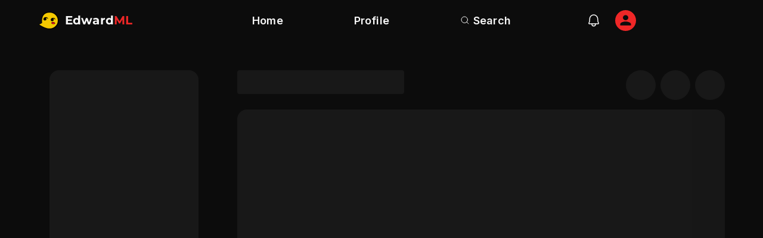

--- FILE ---
content_type: text/html; charset=utf-8
request_url: https://www.edwardml.com/anime/10497
body_size: 23
content:
<!doctype html><html lang="en"><head><meta charset="utf-8"/><link rel="icon" href="/favicon.ico"/><meta name="viewport" content="width=device-width,initial-scale=1"/><meta name="EdwardML" content="EdwardML uses its giant computer brain to help you decide which anime
      to watch next, based on your interests."/><link rel="apple-touch-icon" href="/android-chrome-512x512.png"/><link rel="manifest" href="/manifest.json"/><title>EdwardML</title><script defer="defer" src="/static/js/main.ab7b7600.js"></script><link href="/static/css/main.9207726f.css" rel="stylesheet"></head><body><noscript>You need to enable JavaScript to run this app.</noscript><div id="root"></div></body></html>

--- FILE ---
content_type: text/css; charset=utf-8
request_url: https://www.edwardml.com/static/css/main.9207726f.css
body_size: 1208
content:
@import url(https://fonts.googleapis.com/css2?family=Inter:wght@500;600;800;900&display=swap);body{-webkit-font-smoothing:antialiased;-moz-osx-font-smoothing:grayscale;margin:0;padding-bottom:50px}a:-webkit-any-link{color:inherit;text-decoration:none}a{color:inherit;text-decoration:none}.welcomeBanner{justify-content:center;margin-bottom:25px;margin-top:25px}.register__container{align-items:center;border:1px solid;border-radius:11px;display:flex;flex-direction:column;max-width:400px;padding:30px 50px;text-align:center}@media (max-width:450px){.register__container{border:none;padding-left:0;padding-right:0;padding-top:8px}}.emailForm{align-items:center;display:flex;flex-direction:column;text-align:center}.MuiButton-root{font-family:interExtraBold}.register__btn{height:48px;max-width:350px}input{border:1px solid #d9d9d9;border-radius:9px;font-size:1rem;margin-bottom:24px;max-width:350px;padding:10px}.MuiOutlinedInput-root,input{font-family:interMedium}.MuiInputBase-input,.MuiOutlinedInput-input{height:60px}.reset{align-items:center;display:flex;height:100vh;justify-content:center;width:100vw}.reset__container{background-color:#dcdcdc;display:flex;flex-direction:column;padding:30px;text-align:center}.reset__btn,.reset__textBox{font-size:18px;margin-bottom:10px;padding:10px}.reset__btn{background-color:#000;border:none;color:#fff}.reset div{margin-top:7px}form{display:flex;justify-content:center}.profile,list{text-align:center}li{width:300 px}.leftH3{font-family:interExtraBold,Arial,Helvetica,sans-serif;font-size:1.5rem;text-align:left}.css-10hbu.MuiListItemText-primary{font-family:interSemiBold,Arial,Helvetica,sans-serif}.top8titles{margin:0;padding:0}.top8titles li{align-items:center;display:flex;margin:.2em 5em .2em 0;padding-left:2rem}.react-horizontal-scrolling-menu--scroll-container{display:flex;height:max-content;overflow-y:hidden;position:relative;width:100%}.react-horizontal-scrolling-menu--scroll-container.rtl{direction:rtl}.react-horizontal-scrolling-menu--inner-wrapper{display:flex;overflow-y:hidden}.react-horizontal-scrolling-menu--wrapper{display:flex;flex-direction:column}.react-horizontal-scrolling-menu--footer,.react-horizontal-scrolling-menu--header{width:100%}.react-horizontal-scrolling-menu--arrow-left,.react-horizontal-scrolling-menu--arrow-right{display:flex}.scrollWrapper{margin-left:-16px;margin-right:-16px}.scrollContainer{-ms-overflow-style:none;padding-left:16px;scrollbar-width:none}.scrollContainer::-webkit-scrollbar{display:none}@media screen and (min-width:600px){.scrollWrapper{margin-left:-24px;margin-right:-24px}.scrollContainer{padding-left:24px}}@media screen and (min-width:1200px){.scrollWrapper{margin-left:0;margin-right:0}.scrollContainer{padding-left:0}}@font-face{font-family:Arial-fallback;size-adjust:107.35%;src:local("Arial")}@font-face{font-family:Roboto-fallback;line-gap-override:95%;size-adjust:108.5%;src:local("Roboto")}@font-face{font-display:swap;font-family:montserratBlack;src:url(/static/media/Montserrat-Black.db333926b4f3bb0aa215.woff) format("woff")}@font-face{font-display:swap;font-family:montserratBold;src:url(/static/media/Montserrat-Bold.3155f256200b7d559607.woff) format("woff")}.App-header{align-items:center;background-color:#282c34;color:#fff;display:flex;flex-direction:row;font-size:calc(10px + .5vmin);justify-content:center;min-height:5vh}.tileContainer,css-1cfh48w-MuiGrid-root{position:relative}.tileContainer{height:321px;min-width:225px;text-align:center}.overlaidIcon{width:50px;z-index:1}.overlaidFill,.overlaidIcon{display:none;position:absolute}.overlaidFill{width:100%}.tile{border-radius:20px;position:relative;top:0;transition:-webkit-transform .6s ease-out;transition:transform .6s ease-out;transition:transform .6s ease-out,-webkit-transform .6s ease-out}.tile:hover{border:2px solid #000;-webkit-transform:scale(1.25);transform:scale(1.25);z-index:1}.tile:hover #title,.tile:hover .overlaidFill,.tile:hover .overlaidIcon{display:block}.tile:hover~.tile{background-color:red}#gradientFill{background:hsla(0,0%,100%,.486);border-radius:20px;height:100%;z-index:0}#title{display:none;font-size:1.5em;position:absolute;text-align:center;top:5%;width:100%;z-index:1}#heartIcon{bottom:5%;left:15%}#frownIcon{bottom:5%;right:15%}.visibleOnHover{position:absolute}.gap{margin-top:25px}.row,.rowCenter{display:flex;justify-content:center}#loading{animation:spin 1s ease-in-out infinite;-webkit-animation:spin 1s ease-in-out infinite;border:5px solid hsla(0,0%,41%,.5);border-radius:50%;border-top-color:#000;display:inline-block;height:50px;width:50px}@keyframes spin{to{-webkit-transform:rotate(1turn)}}@-webkit-keyframes spin{to{-webkit-transform:rotate(1turn)}}h4{font-family:interExtraBold;font-size:1.5rem;text-align:left}.shelfTitle{margin-bottom:.5em;margin-top:2rem}.welcomeBanner{align-items:center;display:flex;flex-direction:column}.welcomeTextBlock{display:flex;justify-content:center}@media (max-width:499px){.welcomeTitle{font-family:montserrat;font-size:3.2rem;margin-top:5px}}.welcomeLogo{width:81px}@media (min-width:500px){.welcomeBanner{flex-direction:row}.welcomeTitle{font-family:montserrat;font-size:4rem}}.jsxWrapper{text-align:center}.header{position:-webkit-sticky;position:sticky;top:0;z-index:2}.header,.logo{align-items:center}.logo{display:flex}.appName{font-family:montserrat;font-size:1.5rem;text-decoration:none}.rainbow_text_animated{animation:rainbow_animation 3s linear infinite reverse;background:linear-gradient(90deg,#fffb00,#ff9633,#f33,#9292ff,#59bcff,#0fd,#0f0,#fffb00,#ff9633,#f33);-webkit-background-clip:text;background-clip:text;background-size:400% 100%;color:transparent}@-webkit-keyframes rainbow_animation{0%{background-position:0 0}to{background-position:100% 0}}@keyframes rainbow_animation{0%{background-position:0 0}to{background-position:100% 0}}
/*# sourceMappingURL=main.9207726f.css.map*/

--- FILE ---
content_type: text/plain; charset=utf-8
request_url: https://firestore.googleapis.com/google.firestore.v1.Firestore/Listen/channel?VER=8&database=projects%2Fanime-finder-b3751%2Fdatabases%2F(default)&RID=40571&CVER=22&X-HTTP-Session-Id=gsessionid&zx=3uxd9obsrnlq&t=1
body_size: -248
content:
51
[[0,["c","9Nvc-2lraY4dOFyXx57WXQ","",8,12,30000]]]


--- FILE ---
content_type: text/plain; charset=utf-8
request_url: https://firestore.googleapis.com/google.firestore.v1.Firestore/Write/channel?VER=8&database=projects%2Fanime-finder-b3751%2Fdatabases%2F(default)&RID=16133&CVER=22&X-HTTP-Session-Id=gsessionid&zx=iry6h2hdrk15&t=1
body_size: -405
content:
51
[[0,["c","OAkQOm_r867nQwgCTAXVxw","",8,12,30000]]]


--- FILE ---
content_type: image/svg+xml
request_url: https://www.edwardml.com/static/media/logo.2e745a505539da82b59da005b5bb931b.svg
body_size: 37544
content:
<svg width="52" height="52" viewBox="0 0 52 52" fill="none" xmlns="http://www.w3.org/2000/svg" xmlns:xlink="http://www.w3.org/1999/xlink">
<circle cx="26" cy="26" r="26" fill="url(#pattern0)"/>
<defs>
<pattern id="pattern0" patternContentUnits="objectBoundingBox" width="1" height="1">
<use xlink:href="#image0_17_100" transform="translate(-0.387574) scale(0.00197239)"/>
</pattern>
<image id="image0_17_100" width="900" height="507" xlink:href="[data-uri]"/>
</defs>
</svg>

